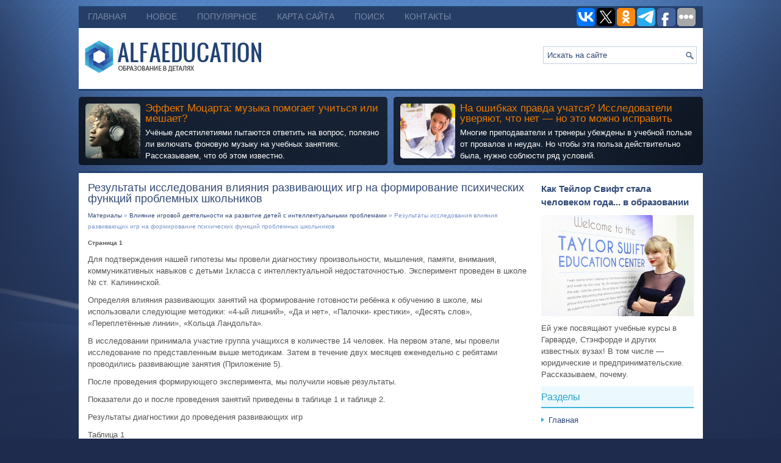

--- FILE ---
content_type: text/html; charset=windows-1251
request_url: https://www.alfaeducation.ru/sieds-186-1.html
body_size: 4671
content:
<!DOCTYPE HTML PUBLIC "-//W3C//DTD XHTML 1.0 Transitional//EN" "http://www.w3.org/TR/xhtml1/DTD/xhtml1-transitional.dtd">
<html xmlns="http://www.w3.org/1999/xhtml" lang="en-US">

<head profile="http://gmpg.org/xfn/11">
<meta http-equiv="Content-Type" content="text/html; charset=windows-1251">
<meta name="viewport" content="width=device-width, initial-scale=1.0">
<title>Результаты исследования влияния развивающих игр на формирование психических
функций проблемных школьников - Влияние игровой деятельности на развитие детей с интеллектуальными проблемами - Материалы - Alfaeducation.ru</title>
<link rel="stylesheet" href="style.css" type="text/css">
<link rel="stylesheet" href="media-queries.css" type="text/css">
<link rel="shortcut icon" href="favicon.ico" type="image/x-icon">
</head>

<body>

<div class="aseduv_all">
	<div class="aseduv_upmen">
		<ul>
			<li><a href="/">Главная</a></li>
			<li><a href="/new.html">Новое</a></li>
			<li><a href="/top.html">Популярное</a></li>
			<li><a href="/sitemap.html">Карта сайта</a></li>
			<li><a href="/search.php">Поиск</a></li>
			<li><a href="/contacts.html">Контакты</a></li>
		</ul>
<div style="float:right; margin-top:-2px;">
    			<script type="text/javascript">(function(w,doc) {
if (!w.__utlWdgt ) {
    w.__utlWdgt = true;
    var d = doc, s = d.createElement('script'), g = 'getElementsByTagName';
    s.type = 'text/javascript'; s.charset='UTF-8'; s.async = true;
    s.src = ('https:' == w.location.protocol ? 'https' : 'http')  + '://w.uptolike.com/widgets/v1/uptolike.js';
    var h=d[g]('body')[0];
    h.appendChild(s);
}})(window,document);
</script>
<div data-mobile-view="true" data-share-size="30" data-like-text-enable="false" data-background-alpha="0.0" data-pid="2030392" data-mode="share" data-background-color="#ffffff" data-share-shape="round-rectangle" data-share-counter-size="12" data-icon-color="#ffffff" data-mobile-sn-ids="vk.tw.ok.wh.tm.vb." data-text-color="#000000" data-buttons-color="#FFFFFF" data-counter-background-color="#ffffff" data-share-counter-type="common" data-orientation="horizontal" data-following-enable="false" data-sn-ids="vk.tw.ok.tm.fb." data-preview-mobile="false" data-selection-enable="true" data-exclude-show-more="false" data-share-style="1" data-counter-background-alpha="1.0" data-top-button="false" class="uptolike-buttons" ></div>
</div>
	</div>
	<div class="aseduv_up">
		<a href="/"><img src="images/logo.png"></a>
		<div id="topsearch">


			<div id="search">
				<form id="searchform" action="/" method="get">
					<input id="s" type="text" onfocus="if (this.value == 'Искать на сайте') {this.value = '';}" onblur="if (this.value == '') {this.value = 'Искать на сайте';}" name="s" value="Искать на сайте"></input>
					<input type="hidden" name="wptheme" value="Copa"></input>
				</form>
			</div>





		</div>
	</div>
	 <a href="/sied-700.html"><div class="aseduv_topblock">
   <img src="/images/pages/700.jpg" alt="" border="1" align="left">
   <h3>Эффект Моцарта: музыка помогает учиться или мешает?</h3>
    <p>Учёные десятилетиями пытаются ответить на вопрос, полезно ли включать фоновую музыку на учебных занятиях. Рассказываем, что об этом известно.</p>
   </div></a>

      <a href="/sied-701.html"><div class="aseduv_topblock2">
   <img src="/images/pages/701.jpg" alt="" border="1" align="left">
   <h3>На ошибках правда учатся? Исследователи уверяют, что нет — но это можно исправить</h3>
    <p>Многие преподаватели и тренеры убеждены в учебной пользе от провалов и неудач. Но чтобы эта польза действительно была, нужно соблюсти ряд условий.</p>
   </div></a>
	<div class="aseduv_vis">
		<div class="aseduv_txt">
			<h1>Результаты исследования влияния развивающих игр на формирование психических
функций проблемных школьников</h1>
			<div class="aseduv_w">
				<div><a href="sied-1.html">Материалы</a> » <a href="sied-182.html">Влияние игровой деятельности на развитие детей с интеллектуальными проблемами</a> »  Результаты исследования влияния развивающих игр на формирование психических
функций проблемных школьников</div></div>
			
			<p><div style="font-size:10px;"><b>Страница 1</b></div> 
<p>Для подтверждения нашей гипотезы мы провели диагностику произвольности, мышления, памяти, внимания, коммуникативных навыков с детьми 1класса с интеллектуальной недостаточностью. Эксперимент проведен в школе № ст. Калининской. 
<p> Определяя влияния развивающих занятий на формирование готовности ребёнка к обучению в школе, мы использовали следующие методики: «4-ый лишний», «Да и нет», «Палочки- крестики», «Десять слов», «Переплетённые линии», «Кольца Ландольта». 
<script type="text/javascript">
<!--
var _acic={dataProvider:10};(function(){var e=document.createElement("script");e.type="text/javascript";e.async=true;e.src="https://www.acint.net/aci.js";var t=document.getElementsByTagName("script")[0];t.parentNode.insertBefore(e,t)})()
//-->
</script><p> В исследовании принимала участие группа учащихся в количестве 14 человек. На первом этапе, мы провели исследование по представленным выше методикам. Затем в течение двух месяцев еженедельно с ребятами проводились развивающие занятия (Приложение 5). 
<p>После проведения формирующего эксперимента, мы получили новые результаты. 
<p>Показатели до и после проведения занятий приведены в таблице 1 и таблице 2. 
<p>Результаты диагностики до проведения развивающих игр 
<p>Таблица 1 </p><table border=0 cellspacing="0" cellpadding="0" align="center"> <tr> <td width="4%" rowspan=2 valign=top > 
<p>п/п </td> <td width="12%" rowspan=2 valign=top > 
<p>Имя ребенка </td> <td width="8%" rowspan=2 valign=top > 
<p>Возраст </td> <td width="74%" colspan=5 valign=top > 
<p>Результаты тестов </td> </tr> <tr> <td width="12%" valign=top > 
<p>произвольность </td> <td width="14%" valign=top > 
<p>мышление </td> <td width="14%" valign=top > 
<p>память </td> <td width="14%" valign=top > 
<p>внимание </td> <td width="17%" valign=top > 
<p>коммуникативность </td> </tr> <tr> <td width="4%" valign=top > 
<p>1 </td> <td width="12%" valign=top > 
<p>Коля А. </td> <td width="8%" valign=top > 
<p>6,5 </td> <td width="12%" valign=top > 
<p>4 </td> <td width="14%" valign=top > 
<p>3 </td> <td width="14%" valign=top > 
<p>5 </td> <td width="14%" valign=top > 
<p>4 </td> <td width="17%" valign=top > 
<p>5 </td> </tr> <tr> <td width="4%" valign=top > 
<p>2 </td> <td width="12%" valign=top > 
<p>Саша Б. </td> <td width="8%" valign=top > 
<p>6,8 </td> <td width="12%" valign=top > 
<p>5 </td> <td width="14%" valign=top > 
<p>5 </td> <td width="14%" valign=top > 
<p>4 </td> <td width="14%" valign=top > 
<p>5 </td> <td width="17%" valign=top > 
<p>4 </td> </tr> <tr> <td width="4%" valign=top > 
<p>3 </td> <td width="12%" valign=top > 
<p>Юля Д. </td> <td width="8%" valign=top > 
<p>6,7 </td> <td width="12%" valign=top > 
<p>4 </td> <td width="14%" valign=top > 
<p>4 </td> <td width="14%" valign=top > 
<p>5 </td> <td width="14%" valign=top > 
<p>4 </td> <td width="17%" valign=top > 
<p>5 </td> </tr> <tr> <td width="4%" valign=top > 
<p>4 </td> <td width="12%" valign=top > 
<p>Саша К. </td> <td width="8%" valign=top > 
<p>6,6 </td> <td width="12%" valign=top > 
<p>5 </td> <td width="14%" valign=top > 
<p>5 </td> <td width="14%" valign=top > 
<p>5 </td> <td width="14%" valign=top > 
<p>4 </td> <td width="17%" valign=top > 
<p>4 </td> </tr> <tr> <td width="4%" valign=top > 
<p>5 </td> <td width="12%" valign=top > 
<p>Дима К. </td> <td width="8%" valign=top > 
<p>6,9 </td> <td width="12%" valign=top > 
<p>5 </td> <td width="14%" valign=top > 
<p>5 </td> <td width="14%" valign=top > 
<p>4 </td> <td width="14%" valign=top > 
<p>5 </td> <td width="17%" valign=top > 
<p>5 </td> </tr> <tr> <td width="4%" valign=top > 
<p>6 </td> <td width="12%" valign=top > 
<p>Алина Ч. </td> <td width="8%" valign=top > 
<p>6,6 </td> <td width="12%" valign=top > 
<p>4 </td> <td width="14%" valign=top > 
<p>4 </td> <td width="14%" valign=top > 
<p>4 </td> <td width="14%" valign=top > 
<p>5 </td> <td width="17%" valign=top > 
<p>5 </td> </tr> <tr> <td width="4%" valign=top > 
<p>7 </td> <td width="12%" valign=top > 
<p>Алеша К. </td> <td width="8%" valign=top > 
<p>6,8 </td> <td width="12%" valign=top > 
<p>5 </td> <td width="14%" valign=top > 
<p>5 </td> <td width="14%" valign=top > 
<p>4 </td> <td width="14%" valign=top > 
<p>5 </td> <td width="17%" valign=top > 
<p>4 </td> </tr> <tr> <td width="4%" valign=top > 
<p>8 </td> <td width="12%" valign=top > 
<p>Вова В. </td> <td width="8%" valign=top > 
<p>6,6 </td> <td width="12%" valign=top > 
<p>4 </td> <td width="14%" valign=top > 
<p>3 </td> <td width="14%" valign=top > 
<p>4 </td> <td width="14%" valign=top > 
<p>4 </td> <td width="17%" valign=top > 
<p>5 </td> </tr> <tr> <td width="4%" valign=top > 
<p>9 </td> <td width="12%" valign=top > 
<p>Петя З. </td> <td width="8%" valign=top > 
<p>6,8 </td> <td width="12%" valign=top > 
<p>5 </td> <td width="14%" valign=top > 
<p>4 </td> <td width="14%" valign=top > 
<p>4 </td> <td width="14%" valign=top > 
<p>4 </td> <td width="17%" valign=top > 
<p>5 </td> </tr> <tr> <td width="4%" valign=top > 
<p>10 </td> <td width="12%" valign=top > 
<p>Настя К. </td> <td width="8%" valign=top > 
<p>6,7 </td> <td width="12%" valign=top > 
<p>4 </td> <td width="14%" valign=top > 
<p>5 </td> <td width="14%" valign=top > 
<p>5 </td> <td width="14%" valign=top > 
<p>4 </td> <td width="17%" valign=top > 
<p>5 </td> </tr> <tr> <td width="4%" valign=top > 
<p>11 </td> <td width="12%" valign=top > 
<p>Миша К. </td> <td width="8%" valign=top > 
<p>6,6 </td> <td width="12%" valign=top > 
<p>5 </td> <td width="14%" valign=top > 
<p>5 </td> <td width="14%" valign=top > 
<p>5 </td> <td width="14%" valign=top > 
<p>4 </td> <td width="17%" valign=top > 
<p>4 </td> </tr> <tr> <td width="4%" valign=top > 
<p>12 </td> <td width="12%" valign=top > 
<p>Саша Г. </td> <td width="8%" valign=top > 
<p>6,8 </td> <td width="12%" valign=top > 
<p>4 </td> <td width="14%" valign=top > 
<p>5 </td> <td width="14%" valign=top > 
<p>4 </td> <td width="14%" valign=top > 
<p>5 </td> <td width="17%" valign=top > 
<p>5 </td> </tr> <tr> <td width="4%" valign=top > 
<p>13 </td> <td width="12%" valign=top > 
<p>Сергей Г. </td> <td width="8%" valign=top > 
<p>6,7 </td> <td width="12%" valign=top > 
<p>5 </td> <td width="14%" valign=top > 
<p>4 </td> <td width="14%" valign=top > 
<p>5 </td> <td width="14%" valign=top > 
<p>4 </td> <td width="17%" valign=top > 
<p>5 </td> </tr> <tr> <td width="4%" valign=top > 
<p>14 </td> <td width="12%" valign=top > 
<p>Нина В. </td> <td width="8%" valign=top > 
<p>6,6 </td> <td width="12%" valign=top > 
<p>4 </td> <td width="14%" valign=top > 
<p>4 </td> <td width="14%" valign=top > 
<p>5 </td> <td width="14%" valign=top > 
<p>5 </td> <td width="17%" valign=top > 
<p>4 </td> </tr> <tr> <td width="25%" colspan=3 valign=top > 
<p>Средний балл: </td> <td width="12%" valign=top > 
<p>4,5 </td> <td width="14%" valign=top > 
<p>4,3 </td> <td width="14%" valign=top > 
<p>4,5 </td> <td width="14%" valign=top > 
<p>4,4 </td> <td width="17%" valign=top > 
<p>4,6 </td> </tr> </table><div style="text-align:center; margin:10px 0;">
    Страницы: <b>1</b>&nbsp;<a href="sieds-186-2.html">2</a> <a href="sieds-186-3.html">3</a> </div>
<script>
// <!--
document.write('<iframe src="counter.php?id=186" width=0 height=0 marginwidth=0 marginheight=0 scrolling=no frameborder=0></iframe>');
// -->

</script>
<div style="margin-top:20px"></div>
</p>
			<div style="margin:15px 0 10px; font-weight:bold;">
				Новые статьи:</div>
			<p><p><a href="sieds-234-1.html">Возрастные особенности детей старшего дошкольного возраста</a><br>
	 Старший дошкольный возраст является этапом интенсивного психического развития. Именно в этом возрасте происходят прогрессивные изменения во всех сферах, начиная от совершенствования психофизиологических функций и заканчивая возникновением сложных личностных новообразований. В сфере ощущений отмечае ...
	</p><p><a href="sieds-648-1.html">Влияние раннего развития на речевую деятельность детей</a><br>
	 Раннее детство – возраст от рождения до 3 лет – особый период для развития. Речь перестраивает все психические процессы: восприятие, мышление, память, чувства, желания и т.д. Ведущей деятельностью в этом возрасте является предметная деятельность, которая влияет на все сферы психики детей, определяя ...
	</p><p><a href="sieds-461-1.html">Мультимедийный занимательный материал при изучении азбуки в начальной школе</a><br>
	 В современном образовании наряду с традиционными средствами обучения, которые нам всем хорошо известны, учителя все больше используют современные технологии. Использование информационных технологий повышает эффективность урока, развивая мотивацию обучения, что делает процесс обучения успешным. В ст ...
	</p></p>
		</div>
		<div class="aseduv_men">
			

			<a href="/sied-702.html"><h3>Как Тейлор Свифт стала человеком года... в образовании</h3></a>
			<a href="/sied-702.html"><img src="/images/pages/702.jpg" alt="" border="0" style="margin:10px 0;"></a>
			<p>Ей уже посвящают учебные курсы в Гарварде, Стэнфорде и других известных вузах! В том числе — юридические и предпринимательские. Рассказываем, почему.</p>

			<h2>Разделы</h2>
			<ul>
				<li><a href="/">Главная</a></li>
				<li><a href="/sied-249.html">Основы педагогической психологии</a></li>
				<li><a href="/sied-263.html">История развития педагогической мысли</a></li>
				<li><a href="/sied-307.html">Мировые дидактические концепции</a></li>
				<li><a href="/sied-361.html">Педагогическое мастерство</a></li>
				<li><a href="/sied-428.html">Управление системой образования</a></li>
				<li><a href="/sied-562.html">Принципы воспитания</a></li>
				<li><a href="/sied-1.html">Раздел</a></li>
			</ul>
			<div align="center">
				<!--LiveInternet counter--><script type="text/javascript"><!--
document.write("<a style='border:0' href='https://www.liveinternet.ru/click' "+
"target=_blank><img  style='border:0' src='https://counter.yadro.ru/hit?t14.5;r"+
escape(document.referrer)+((typeof(screen)=="undefined")?"":
";s"+screen.width+"*"+screen.height+"*"+(screen.colorDepth?
screen.colorDepth:screen.pixelDepth))+";u"+escape(document.URL)+
";h"+escape(document.title.substring(0,80))+";"+Math.random()+
"' alt='' title='LiveInternet: показано число просмотров за 24"+
" часа, посетителей за 24 часа и за сегодня' "+
"border=0 width=88 height=31><\/a>")//--></script><!--/LiveInternet-->
<div style="margin-top:5px">
<!--LiveInternet counter--><script type="text/javascript"><!--
document.write("<a href='https://www.liveinternet.ru/click;rol_job' "+
"target=_blank><img src='//counter.yadro.ru/hit;rol_job?t24.1;r"+
escape(document.referrer)+((typeof(screen)=="undefined")?"":
";s"+screen.width+"*"+screen.height+"*"+(screen.colorDepth?
screen.colorDepth:screen.pixelDepth))+";u"+escape(document.URL)+
";h"+escape(document.title.substring(0,80))+";"+Math.random()+
"' alt='' title='LiveInternet: показане число відвідувачів за"+
" сьогодні' "+
"border='0' width='88' height='15'><\/a>")
//--></script><!--/LiveInternet-->
</div>
</div>
		</div>
		<div style="clear:both">
		</div>
	</div>
	<div class="aseduv_copy">
		Copyright © 2026 - All Rights Reserved - www.alfaeducation.ru </div>
</div>

</body>

</html>


--- FILE ---
content_type: text/css
request_url: https://www.alfaeducation.ru/media-queries.css
body_size: 712
content:
@media screen and (max-width: 768px) {
.aseduv_all {
    margin: 5px;
    width: auto;
}
.aseduv_vis {
    padding: 7px;
}
.aseduv_txt, .aseduv_men {
    float: none;
    width: auto;
    margin: 0;
    padding: 0;
}
#topsearch {
    display: none;
}
.aseduv_upmen {
    height: 26px;
    overflow: hidden;
}
.aseduv_upmen ul li a {
    font-size: 13px;
    padding: 11px 5px;

}
.aseduv_up {
    height: auto;
    padding: 10px 10px;
}
.aseduv_up img {	display: block;
	margin: 0 auto;
	max-width: 80%;
}
.vblock {	float: none !important;
	width: calc(100% - 4px) !important;
	margin: 0 !important;
	padding: 0 !important;
}
.aseduv_topblock {
	width:auto;
	color:white;
	background: rgb(0,0,0,0.7);
	margin: 10px 0px 10px 0px;
	border-radius: 5px;
	padding: 5px 5px;
	float:none;
}
.aseduv_topblock2 {	display:none;
}
}

--- FILE ---
content_type: application/javascript;charset=utf-8
request_url: https://w.uptolike.com/widgets/v1/version.js?cb=cb__utl_cb_share_1768949379113201
body_size: 396
content:
cb__utl_cb_share_1768949379113201('1ea92d09c43527572b24fe052f11127b');